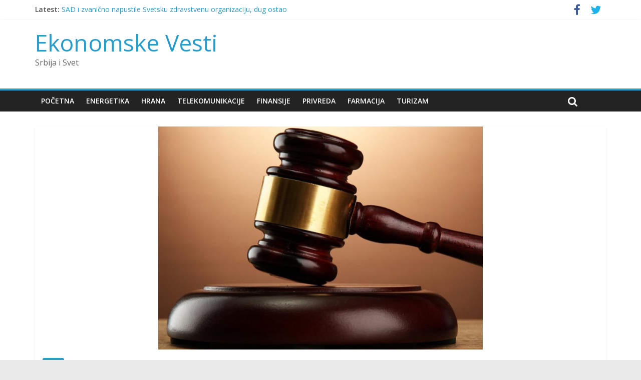

--- FILE ---
content_type: text/html; charset=UTF-8
request_url: http://ekonomskevesti.com/usa/sud-u-njujorku-podigao-optuznicu-protiv-trampa/
body_size: 9862
content:
<!DOCTYPE html>
<html lang="sr-RS">
<head>
<meta charset="UTF-8" />
<meta name="viewport" content="width=device-width, initial-scale=1">
<link rel="profile" href="http://gmpg.org/xfn/11" />
<link rel="pingback" href="http://ekonomskevesti.com/xmlrpc.php" />
<title>Sud u Njujorku podigao optužnicu protiv Trampa - Ekonomske Vesti</title>

<!-- This site is optimized with the Yoast SEO plugin v11.9 - https://yoast.com/wordpress/plugins/seo/ -->
<meta name="description" content="Ekonomske Vesti OnLine - Sud u Njujorku podigao optužnicu protiv Trampa u USA"/>
<link rel="canonical" href="http://ekonomskevesti.com/usa/sud-u-njujorku-podigao-optuznicu-protiv-trampa/" />
<meta property="og:locale" content="sr_RS" />
<meta property="og:type" content="article" />
<meta property="og:title" content="Sud u Njujorku podigao optužnicu protiv Trampa - Ekonomske Vesti" />
<meta property="og:description" content="Ekonomske Vesti OnLine - Sud u Njujorku podigao optužnicu protiv Trampa u USA" />
<meta property="og:url" content="http://ekonomskevesti.com/usa/sud-u-njujorku-podigao-optuznicu-protiv-trampa/" />
<meta property="og:site_name" content="Ekonomske Vesti" />
<meta property="article:publisher" content="https://www.facebook.com/EkonomskeVesti" />
<meta property="article:section" content="USA" />
<meta property="article:published_time" content="2023-03-31T01:00:37+00:00" />
<meta property="article:modified_time" content="2023-03-31T01:08:18+00:00" />
<meta property="og:updated_time" content="2023-03-31T01:08:18+00:00" />
<meta property="og:image" content="http://ekonomskevesti.com/wp-content/uploads/2016/07/sud.jpg" />
<meta property="og:image:width" content="1188" />
<meta property="og:image:height" content="816" />
<meta name="twitter:card" content="summary_large_image" />
<meta name="twitter:description" content="Ekonomske Vesti OnLine - Sud u Njujorku podigao optužnicu protiv Trampa u USA" />
<meta name="twitter:title" content="Sud u Njujorku podigao optužnicu protiv Trampa - Ekonomske Vesti" />
<meta name="twitter:site" content="@ekonomskevesti" />
<meta name="twitter:image" content="http://ekonomskevesti.com/wp-content/uploads/2016/07/sud.jpg" />
<meta name="twitter:creator" content="@ekonomskevesti" />
<script type='application/ld+json' class='yoast-schema-graph yoast-schema-graph--main'>{"@context":"https://schema.org","@graph":[{"@type":"Organization","@id":"http://ekonomskevesti.com/#organization","name":"Ekonomske Vesti","url":"http://ekonomskevesti.com/","sameAs":["https://www.facebook.com/EkonomskeVesti","https://twitter.com/ekonomskevesti"],"logo":{"@type":"ImageObject","@id":"http://ekonomskevesti.com/#logo","url":"http://ekonomskevesti.com/wp-content/uploads/2015/08/EN-new-logo.png","width":330,"height":67,"caption":"Ekonomske Vesti"},"image":{"@id":"http://ekonomskevesti.com/#logo"}},{"@type":"WebSite","@id":"http://ekonomskevesti.com/#website","url":"http://ekonomskevesti.com/","name":"Ekonomske Vesti","publisher":{"@id":"http://ekonomskevesti.com/#organization"},"potentialAction":{"@type":"SearchAction","target":"http://ekonomskevesti.com/?s={search_term_string}","query-input":"required name=search_term_string"}},{"@type":"ImageObject","@id":"http://ekonomskevesti.com/usa/sud-u-njujorku-podigao-optuznicu-protiv-trampa/#primaryimage","url":"http://ekonomskevesti.com/wp-content/uploads/2016/07/sud.jpg","width":1188,"height":816},{"@type":"WebPage","@id":"http://ekonomskevesti.com/usa/sud-u-njujorku-podigao-optuznicu-protiv-trampa/#webpage","url":"http://ekonomskevesti.com/usa/sud-u-njujorku-podigao-optuznicu-protiv-trampa/","inLanguage":"sr-RS","name":"Sud u Njujorku podigao optu\u017enicu protiv Trampa - Ekonomske Vesti","isPartOf":{"@id":"http://ekonomskevesti.com/#website"},"primaryImageOfPage":{"@id":"http://ekonomskevesti.com/usa/sud-u-njujorku-podigao-optuznicu-protiv-trampa/#primaryimage"},"datePublished":"2023-03-31T01:00:37+00:00","dateModified":"2023-03-31T01:08:18+00:00","description":"Ekonomske Vesti OnLine - Sud u Njujorku podigao optu\u017enicu protiv Trampa u USA","breadcrumb":{"@id":"http://ekonomskevesti.com/usa/sud-u-njujorku-podigao-optuznicu-protiv-trampa/#breadcrumb"}},{"@type":"BreadcrumbList","@id":"http://ekonomskevesti.com/usa/sud-u-njujorku-podigao-optuznicu-protiv-trampa/#breadcrumb","itemListElement":[{"@type":"ListItem","position":1,"item":{"@type":"WebPage","@id":"http://ekonomskevesti.com/","url":"http://ekonomskevesti.com/","name":"Home"}},{"@type":"ListItem","position":2,"item":{"@type":"WebPage","@id":"http://ekonomskevesti.com/category/usa/","url":"http://ekonomskevesti.com/category/usa/","name":"USA"}},{"@type":"ListItem","position":3,"item":{"@type":"WebPage","@id":"http://ekonomskevesti.com/usa/sud-u-njujorku-podigao-optuznicu-protiv-trampa/","url":"http://ekonomskevesti.com/usa/sud-u-njujorku-podigao-optuznicu-protiv-trampa/","name":"Sud u Njujorku podigao optu\u017enicu protiv Trampa"}}]},{"@type":"Article","@id":"http://ekonomskevesti.com/usa/sud-u-njujorku-podigao-optuznicu-protiv-trampa/#article","isPartOf":{"@id":"http://ekonomskevesti.com/usa/sud-u-njujorku-podigao-optuznicu-protiv-trampa/#webpage"},"author":{"@id":"http://ekonomskevesti.com/#/schema/person/672e660516d822041c38fc87b70d298f"},"headline":"Sud u Njujorku podigao optu\u017enicu protiv Trampa","datePublished":"2023-03-31T01:00:37+00:00","dateModified":"2023-03-31T01:08:18+00:00","commentCount":0,"mainEntityOfPage":{"@id":"http://ekonomskevesti.com/usa/sud-u-njujorku-podigao-optuznicu-protiv-trampa/#webpage"},"publisher":{"@id":"http://ekonomskevesti.com/#organization"},"image":{"@id":"http://ekonomskevesti.com/usa/sud-u-njujorku-podigao-optuznicu-protiv-trampa/#primaryimage"},"articleSection":"USA"},{"@type":["Person"],"@id":"http://ekonomskevesti.com/#/schema/person/672e660516d822041c38fc87b70d298f","name":"Andrija Mati\u0107","image":{"@type":"ImageObject","@id":"http://ekonomskevesti.com/#authorlogo","url":"http://0.gravatar.com/avatar/974c0645ed0ee51f61294d010e337547?s=96&d=mm&r=g","caption":"Andrija Mati\u0107"},"sameAs":[]}]}</script>
<!-- / Yoast SEO plugin. -->

<link rel='dns-prefetch' href='//s0.wp.com' />
<link rel='dns-prefetch' href='//fonts.googleapis.com' />
<link rel='dns-prefetch' href='//s.w.org' />
<link rel="alternate" type="application/rss+xml" title="Ekonomske Vesti &raquo; dovod" href="http://ekonomskevesti.com/feed/" />
<link rel="alternate" type="application/rss+xml" title="Ekonomske Vesti &raquo; dovod komentara" href="http://ekonomskevesti.com/comments/feed/" />
<link rel="alternate" type="application/rss+xml" title="Ekonomske Vesti &raquo; dovod komentara na Sud u Njujorku podigao optužnicu protiv Trampa" href="http://ekonomskevesti.com/usa/sud-u-njujorku-podigao-optuznicu-protiv-trampa/feed/" />
		<script type="text/javascript">
			window._wpemojiSettings = {"baseUrl":"https:\/\/s.w.org\/images\/core\/emoji\/11\/72x72\/","ext":".png","svgUrl":"https:\/\/s.w.org\/images\/core\/emoji\/11\/svg\/","svgExt":".svg","source":{"concatemoji":"http:\/\/ekonomskevesti.com\/wp-includes\/js\/wp-emoji-release.min.js?ver=4.9.26"}};
			!function(e,a,t){var n,r,o,i=a.createElement("canvas"),p=i.getContext&&i.getContext("2d");function s(e,t){var a=String.fromCharCode;p.clearRect(0,0,i.width,i.height),p.fillText(a.apply(this,e),0,0);e=i.toDataURL();return p.clearRect(0,0,i.width,i.height),p.fillText(a.apply(this,t),0,0),e===i.toDataURL()}function c(e){var t=a.createElement("script");t.src=e,t.defer=t.type="text/javascript",a.getElementsByTagName("head")[0].appendChild(t)}for(o=Array("flag","emoji"),t.supports={everything:!0,everythingExceptFlag:!0},r=0;r<o.length;r++)t.supports[o[r]]=function(e){if(!p||!p.fillText)return!1;switch(p.textBaseline="top",p.font="600 32px Arial",e){case"flag":return s([55356,56826,55356,56819],[55356,56826,8203,55356,56819])?!1:!s([55356,57332,56128,56423,56128,56418,56128,56421,56128,56430,56128,56423,56128,56447],[55356,57332,8203,56128,56423,8203,56128,56418,8203,56128,56421,8203,56128,56430,8203,56128,56423,8203,56128,56447]);case"emoji":return!s([55358,56760,9792,65039],[55358,56760,8203,9792,65039])}return!1}(o[r]),t.supports.everything=t.supports.everything&&t.supports[o[r]],"flag"!==o[r]&&(t.supports.everythingExceptFlag=t.supports.everythingExceptFlag&&t.supports[o[r]]);t.supports.everythingExceptFlag=t.supports.everythingExceptFlag&&!t.supports.flag,t.DOMReady=!1,t.readyCallback=function(){t.DOMReady=!0},t.supports.everything||(n=function(){t.readyCallback()},a.addEventListener?(a.addEventListener("DOMContentLoaded",n,!1),e.addEventListener("load",n,!1)):(e.attachEvent("onload",n),a.attachEvent("onreadystatechange",function(){"complete"===a.readyState&&t.readyCallback()})),(n=t.source||{}).concatemoji?c(n.concatemoji):n.wpemoji&&n.twemoji&&(c(n.twemoji),c(n.wpemoji)))}(window,document,window._wpemojiSettings);
		</script>
		<style type="text/css">
img.wp-smiley,
img.emoji {
	display: inline !important;
	border: none !important;
	box-shadow: none !important;
	height: 1em !important;
	width: 1em !important;
	margin: 0 .07em !important;
	vertical-align: -0.1em !important;
	background: none !important;
	padding: 0 !important;
}
</style>
<link rel='stylesheet' id='bunyad-shortcodes-css'  href='http://ekonomskevesti.com/wp-content/plugins/bunyad-shortcodes/css/shortcodes.css?ver=4.9.26' type='text/css' media='all' />
<link rel='stylesheet' id='layerslider-css'  href='http://ekonomskevesti.com/wp-content/plugins/LayerSlider/static/css/layerslider.css?ver=5.1.1' type='text/css' media='all' />
<link rel='stylesheet' id='ls-google-fonts-css'  href='http://fonts.googleapis.com/css?family=Lato:100,300,regular,700,900|Open+Sans:300|Indie+Flower:regular|Oswald:300,regular,700&#038;subset=latin,latin-ext' type='text/css' media='all' />
<link rel='stylesheet' id='contact-form-7-css'  href='http://ekonomskevesti.com/wp-content/plugins/contact-form-7/includes/css/styles.css?ver=5.1.7' type='text/css' media='all' />
<link rel='stylesheet' id='rs-plugin-settings-css'  href='http://ekonomskevesti.com/wp-content/plugins/revslider/rs-plugin/css/settings.css?rev=4.5.0&#038;ver=4.9.26' type='text/css' media='all' />
<style id='rs-plugin-settings-inline-css' type='text/css'>
.tp-caption.medium_grey {
position:absolute;
color:#fff;
text-shadow:0px 2px 5px rgba(0, 0, 0, 0.5);
font-weight:700;
font-size:20px;
line-height:20px;
font-family:Arial;
padding:2px 4px;
margin:0px;
border-width:0px;
border-style:none;
background-color:#888;
white-space:nowrap;
}

.tp-caption.small_text {
position:absolute;
color:#fff;
text-shadow:0px 2px 5px rgba(0, 0, 0, 0.5);
font-weight:700;
font-size:14px;
line-height:20px;
font-family:Arial;
margin:0px;
border-width:0px;
border-style:none;
white-space:nowrap;
}

.tp-caption.medium_text {
position:absolute;
color:#fff;
text-shadow:0px 2px 5px rgba(0, 0, 0, 0.5);
font-weight:700;
font-size:20px;
line-height:20px;
font-family:Arial;
margin:0px;
border-width:0px;
border-style:none;
white-space:nowrap;
}

.tp-caption.large_text {
position:absolute;
color:#fff;
text-shadow:0px 2px 5px rgba(0, 0, 0, 0.5);
font-weight:700;
font-size:40px;
line-height:40px;
font-family:Arial;
margin:0px;
border-width:0px;
border-style:none;
white-space:nowrap;
}

.tp-caption.very_large_text {
position:absolute;
color:#fff;
text-shadow:0px 2px 5px rgba(0, 0, 0, 0.5);
font-weight:700;
font-size:60px;
line-height:60px;
font-family:Arial;
margin:0px;
border-width:0px;
border-style:none;
white-space:nowrap;
letter-spacing:-2px;
}

.tp-caption.very_big_white {
position:absolute;
color:#fff;
text-shadow:none;
font-weight:800;
font-size:60px;
line-height:60px;
font-family:Arial;
margin:0px;
border-width:0px;
border-style:none;
white-space:nowrap;
padding:0px 4px;
padding-top:1px;
background-color:#000;
}

.tp-caption.very_big_black {
position:absolute;
color:#000;
text-shadow:none;
font-weight:700;
font-size:60px;
line-height:60px;
font-family:Arial;
margin:0px;
border-width:0px;
border-style:none;
white-space:nowrap;
padding:0px 4px;
padding-top:1px;
background-color:#fff;
}

.tp-caption.modern_medium_fat {
position:absolute;
color:#000;
text-shadow:none;
font-weight:800;
font-size:24px;
line-height:20px;
font-family:"Open Sans", sans-serif;
margin:0px;
border-width:0px;
border-style:none;
white-space:nowrap;
}

.tp-caption.modern_medium_fat_white {
position:absolute;
color:#fff;
text-shadow:none;
font-weight:800;
font-size:24px;
line-height:20px;
font-family:"Open Sans", sans-serif;
margin:0px;
border-width:0px;
border-style:none;
white-space:nowrap;
}

.tp-caption.modern_medium_light {
position:absolute;
color:#000;
text-shadow:none;
font-weight:300;
font-size:24px;
line-height:20px;
font-family:"Open Sans", sans-serif;
margin:0px;
border-width:0px;
border-style:none;
white-space:nowrap;
}

.tp-caption.modern_big_bluebg {
position:absolute;
color:#fff;
text-shadow:none;
font-weight:800;
font-size:30px;
line-height:36px;
font-family:"Open Sans", sans-serif;
padding:3px 10px;
margin:0px;
border-width:0px;
border-style:none;
background-color:#4e5b6c;
letter-spacing:0;
}

.tp-caption.modern_big_redbg {
position:absolute;
color:#fff;
text-shadow:none;
font-weight:300;
font-size:30px;
line-height:36px;
font-family:"Open Sans", sans-serif;
padding:3px 10px;
padding-top:1px;
margin:0px;
border-width:0px;
border-style:none;
background-color:#de543e;
letter-spacing:0;
}

.tp-caption.modern_small_text_dark {
position:absolute;
color:#555;
text-shadow:none;
font-size:14px;
line-height:22px;
font-family:Arial;
margin:0px;
border-width:0px;
border-style:none;
white-space:nowrap;
}

.tp-caption.boxshadow {
-moz-box-shadow:0px 0px 20px rgba(0, 0, 0, 0.5);
-webkit-box-shadow:0px 0px 20px rgba(0, 0, 0, 0.5);
box-shadow:0px 0px 20px rgba(0, 0, 0, 0.5);
}

.tp-caption.black {
color:#000;
text-shadow:none;
}

.tp-caption.noshadow {
text-shadow:none;
}

.tp-caption.thinheadline_dark {
position:absolute;
color:rgba(0,0,0,0.85);
text-shadow:none;
font-weight:300;
font-size:30px;
line-height:30px;
font-family:"Open Sans";
background-color:transparent;
}

.tp-caption.thintext_dark {
position:absolute;
color:rgba(0,0,0,0.85);
text-shadow:none;
font-weight:300;
font-size:16px;
line-height:26px;
font-family:"Open Sans";
background-color:transparent;
}

.tp-caption.largeblackbg {
position:absolute;
color:#fff;
text-shadow:none;
font-weight:300;
font-size:50px;
line-height:70px;
font-family:"Open Sans";
background-color:#000;
padding:0px 20px;
-webkit-border-radius:0px;
-moz-border-radius:0px;
border-radius:0px;
}

.tp-caption.largepinkbg {
position:absolute;
color:#fff;
text-shadow:none;
font-weight:300;
font-size:50px;
line-height:70px;
font-family:"Open Sans";
background-color:#db4360;
padding:0px 20px;
-webkit-border-radius:0px;
-moz-border-radius:0px;
border-radius:0px;
}

.tp-caption.largewhitebg {
position:absolute;
color:#000;
text-shadow:none;
font-weight:300;
font-size:50px;
line-height:70px;
font-family:"Open Sans";
background-color:#fff;
padding:0px 20px;
-webkit-border-radius:0px;
-moz-border-radius:0px;
border-radius:0px;
}

.tp-caption.largegreenbg {
position:absolute;
color:#fff;
text-shadow:none;
font-weight:300;
font-size:50px;
line-height:70px;
font-family:"Open Sans";
background-color:#67ae73;
padding:0px 20px;
-webkit-border-radius:0px;
-moz-border-radius:0px;
border-radius:0px;
}

.tp-caption.excerpt {
font-size:36px;
line-height:36px;
font-weight:700;
font-family:Arial;
color:#ffffff;
text-decoration:none;
background-color:rgba(0, 0, 0, 1);
text-shadow:none;
margin:0px;
letter-spacing:-1.5px;
padding:1px 4px 0px 4px;
width:150px;
white-space:normal !important;
height:auto;
border-width:0px;
border-color:rgb(255, 255, 255);
border-style:none;
}

.tp-caption.large_bold_grey {
font-size:60px;
line-height:60px;
font-weight:800;
font-family:"Open Sans";
color:rgb(102, 102, 102);
text-decoration:none;
background-color:transparent;
text-shadow:none;
margin:0px;
padding:1px 4px 0px;
border-width:0px;
border-color:rgb(255, 214, 88);
border-style:none;
}

.tp-caption.medium_thin_grey {
font-size:34px;
line-height:30px;
font-weight:300;
font-family:"Open Sans";
color:rgb(102, 102, 102);
text-decoration:none;
background-color:transparent;
padding:1px 4px 0px;
text-shadow:none;
margin:0px;
border-width:0px;
border-color:rgb(255, 214, 88);
border-style:none;
}

.tp-caption.small_thin_grey {
font-size:18px;
line-height:26px;
font-weight:300;
font-family:"Open Sans";
color:rgb(117, 117, 117);
text-decoration:none;
background-color:transparent;
padding:1px 4px 0px;
text-shadow:none;
margin:0px;
border-width:0px;
border-color:rgb(255, 214, 88);
border-style:none;
}

.tp-caption.lightgrey_divider {
text-decoration:none;
background-color:rgba(235, 235, 235, 1);
width:370px;
height:3px;
background-position:initial initial;
background-repeat:initial initial;
border-width:0px;
border-color:rgb(34, 34, 34);
border-style:none;
}

.tp-caption.large_bold_darkblue {
font-size:58px;
line-height:60px;
font-weight:800;
font-family:"Open Sans";
color:rgb(52, 73, 94);
text-decoration:none;
background-color:transparent;
border-width:0px;
border-color:rgb(255, 214, 88);
border-style:none;
}

.tp-caption.medium_bg_darkblue {
font-size:20px;
line-height:20px;
font-weight:800;
font-family:"Open Sans";
color:rgb(255, 255, 255);
text-decoration:none;
background-color:rgb(52, 73, 94);
padding:10px;
border-width:0px;
border-color:rgb(255, 214, 88);
border-style:none;
}

.tp-caption.medium_bold_red {
font-size:24px;
line-height:30px;
font-weight:800;
font-family:"Open Sans";
color:rgb(227, 58, 12);
text-decoration:none;
background-color:transparent;
padding:0px;
border-width:0px;
border-color:rgb(255, 214, 88);
border-style:none;
}

.tp-caption.medium_light_red {
font-size:21px;
line-height:26px;
font-weight:300;
font-family:"Open Sans";
color:rgb(227, 58, 12);
text-decoration:none;
background-color:transparent;
padding:0px;
border-width:0px;
border-color:rgb(255, 214, 88);
border-style:none;
}

.tp-caption.medium_bg_red {
font-size:20px;
line-height:20px;
font-weight:800;
font-family:"Open Sans";
color:rgb(255, 255, 255);
text-decoration:none;
background-color:rgb(227, 58, 12);
padding:10px;
border-width:0px;
border-color:rgb(255, 214, 88);
border-style:none;
}

.tp-caption.medium_bold_orange {
font-size:24px;
line-height:30px;
font-weight:800;
font-family:"Open Sans";
color:rgb(243, 156, 18);
text-decoration:none;
background-color:transparent;
border-width:0px;
border-color:rgb(255, 214, 88);
border-style:none;
}

.tp-caption.medium_bg_orange {
font-size:20px;
line-height:20px;
font-weight:800;
font-family:"Open Sans";
color:rgb(255, 255, 255);
text-decoration:none;
background-color:rgb(243, 156, 18);
padding:10px;
border-width:0px;
border-color:rgb(255, 214, 88);
border-style:none;
}

.tp-caption.grassfloor {
text-decoration:none;
background-color:rgba(160, 179, 151, 1);
width:4000px;
height:150px;
border-width:0px;
border-color:rgb(34, 34, 34);
border-style:none;
}

.tp-caption.large_bold_white {
font-size:58px;
line-height:60px;
font-weight:800;
font-family:"Open Sans";
color:rgb(255, 255, 255);
text-decoration:none;
background-color:transparent;
border-width:0px;
border-color:rgb(255, 214, 88);
border-style:none;
}

.tp-caption.medium_light_white {
font-size:30px;
line-height:36px;
font-weight:300;
font-family:"Open Sans";
color:rgb(255, 255, 255);
text-decoration:none;
background-color:transparent;
padding:0px;
border-width:0px;
border-color:rgb(255, 214, 88);
border-style:none;
}

.tp-caption.mediumlarge_light_white {
font-size:34px;
line-height:40px;
font-weight:300;
font-family:"Open Sans";
color:rgb(255, 255, 255);
text-decoration:none;
background-color:transparent;
padding:0px;
border-width:0px;
border-color:rgb(255, 214, 88);
border-style:none;
}

.tp-caption.mediumlarge_light_white_center {
font-size:34px;
line-height:40px;
font-weight:300;
font-family:"Open Sans";
color:#ffffff;
text-decoration:none;
background-color:transparent;
padding:0px 0px 0px 0px;
text-align:center;
border-width:0px;
border-color:rgb(255, 214, 88);
border-style:none;
}

.tp-caption.medium_bg_asbestos {
font-size:20px;
line-height:20px;
font-weight:800;
font-family:"Open Sans";
color:rgb(255, 255, 255);
text-decoration:none;
background-color:rgb(127, 140, 141);
padding:10px;
border-width:0px;
border-color:rgb(255, 214, 88);
border-style:none;
}

.tp-caption.medium_light_black {
font-size:30px;
line-height:36px;
font-weight:300;
font-family:"Open Sans";
color:rgb(0, 0, 0);
text-decoration:none;
background-color:transparent;
padding:0px;
border-width:0px;
border-color:rgb(255, 214, 88);
border-style:none;
}

.tp-caption.large_bold_black {
font-size:58px;
line-height:60px;
font-weight:800;
font-family:"Open Sans";
color:rgb(0, 0, 0);
text-decoration:none;
background-color:transparent;
border-width:0px;
border-color:rgb(255, 214, 88);
border-style:none;
}

.tp-caption.mediumlarge_light_darkblue {
font-size:34px;
line-height:40px;
font-weight:300;
font-family:"Open Sans";
color:rgb(52, 73, 94);
text-decoration:none;
background-color:transparent;
padding:0px;
border-width:0px;
border-color:rgb(255, 214, 88);
border-style:none;
}

.tp-caption.small_light_white {
font-size:17px;
line-height:28px;
font-weight:300;
font-family:"Open Sans";
color:rgb(255, 255, 255);
text-decoration:none;
background-color:transparent;
padding:0px;
border-width:0px;
border-color:rgb(255, 214, 88);
border-style:none;
}

.tp-caption.roundedimage {
border-width:0px;
border-color:rgb(34, 34, 34);
border-style:none;
}

.tp-caption.large_bg_black {
font-size:40px;
line-height:40px;
font-weight:800;
font-family:"Open Sans";
color:rgb(255, 255, 255);
text-decoration:none;
background-color:rgb(0, 0, 0);
padding:10px 20px 15px;
border-width:0px;
border-color:rgb(255, 214, 88);
border-style:none;
}

.tp-caption.mediumwhitebg {
font-size:30px;
line-height:30px;
font-weight:300;
font-family:"Open Sans";
color:rgb(0, 0, 0);
text-decoration:none;
background-color:rgb(255, 255, 255);
padding:5px 15px 10px;
text-shadow:none;
border-width:0px;
border-color:rgb(0, 0, 0);
border-style:none;
}


.tp-caption a {
color:#ff7302;
text-shadow:none;
-webkit-transition:all 0.2s ease-out;
-moz-transition:all 0.2s ease-out;
-o-transition:all 0.2s ease-out;
-ms-transition:all 0.2s ease-out;
}

.tp-caption a:hover {
color:#ffa902;
}
.tp-caption a {
color:#ff7302;
text-shadow:none;
-webkit-transition:all 0.2s ease-out;
-moz-transition:all 0.2s ease-out;
-o-transition:all 0.2s ease-out;
-ms-transition:all 0.2s ease-out;
}

.tp-caption a:hover {
color:#ffa902;
}
</style>
<link rel='stylesheet' id='colormag_google_fonts-css'  href='//fonts.googleapis.com/css?family=Open+Sans%3A400%2C600&#038;ver=4.9.26' type='text/css' media='all' />
<link rel='stylesheet' id='colormag_style-css'  href='http://ekonomskevesti.com/wp-content/themes/colormag/style.css?ver=4.9.26' type='text/css' media='all' />
<link rel='stylesheet' id='colormag-fontawesome-css'  href='http://ekonomskevesti.com/wp-content/themes/colormag/fontawesome/css/font-awesome.css?ver=4.2.1' type='text/css' media='all' />
<link rel='stylesheet' id='social-logos-css'  href='http://ekonomskevesti.com/wp-content/plugins/jetpack/_inc/social-logos/social-logos.min.css?ver=1' type='text/css' media='all' />
<link rel='stylesheet' id='jetpack_css-css'  href='http://ekonomskevesti.com/wp-content/plugins/jetpack/css/jetpack.css?ver=6.8.5' type='text/css' media='all' />
<script type='text/javascript' src='http://ekonomskevesti.com/wp-includes/js/jquery/jquery.js?ver=1.12.4'></script>
<script type='text/javascript' src='http://ekonomskevesti.com/wp-includes/js/jquery/jquery-migrate.min.js?ver=1.4.1'></script>
<script type='text/javascript' src='http://ekonomskevesti.com/wp-content/plugins/LayerSlider/static/js/layerslider.kreaturamedia.jquery.js?ver=5.1.1'></script>
<script type='text/javascript' src='http://ekonomskevesti.com/wp-content/plugins/LayerSlider/static/js/greensock.js?ver=1.11.2'></script>
<script type='text/javascript' src='http://ekonomskevesti.com/wp-content/plugins/LayerSlider/static/js/layerslider.transitions.js?ver=5.1.1'></script>
<script type='text/javascript' src='http://ekonomskevesti.com/wp-content/uploads/layerslider.custom.transitions.js?ver=5.1.1'></script>
<script type='text/javascript' src='http://ekonomskevesti.com/wp-content/plugins/revslider/rs-plugin/js/jquery.themepunch.plugins.min.js?rev=4.5.0&#038;ver=4.9.26'></script>
<script type='text/javascript' src='http://ekonomskevesti.com/wp-content/plugins/revslider/rs-plugin/js/jquery.themepunch.revolution.min.js?rev=4.5.0&#038;ver=4.9.26'></script>
<script type='text/javascript' src='http://ekonomskevesti.com/wp-content/themes/colormag/js/colormag-custom.js?ver=4.9.26'></script>
<!--[if lte IE 8]>
<script type='text/javascript' src='http://ekonomskevesti.com/wp-content/themes/colormag/js/html5shiv.min.js?ver=4.9.26'></script>
<![endif]-->
<link rel='https://api.w.org/' href='http://ekonomskevesti.com/wp-json/' />
<link rel="EditURI" type="application/rsd+xml" title="RSD" href="http://ekonomskevesti.com/xmlrpc.php?rsd" />
<link rel="wlwmanifest" type="application/wlwmanifest+xml" href="http://ekonomskevesti.com/wp-includes/wlwmanifest.xml" /> 
<meta name="generator" content="WordPress 4.9.26" />
<link rel='shortlink' href='https://wp.me/p4WjTw-tVc' />
<link rel="alternate" type="application/json+oembed" href="http://ekonomskevesti.com/wp-json/oembed/1.0/embed?url=http%3A%2F%2Fekonomskevesti.com%2Fusa%2Fsud-u-njujorku-podigao-optuznicu-protiv-trampa%2F" />
<link rel="alternate" type="text/xml+oembed" href="http://ekonomskevesti.com/wp-json/oembed/1.0/embed?url=http%3A%2F%2Fekonomskevesti.com%2Fusa%2Fsud-u-njujorku-podigao-optuznicu-protiv-trampa%2F&#038;format=xml" />

<link rel='dns-prefetch' href='//v0.wordpress.com'/>
<style type='text/css'>img#wpstats{display:none}</style></head>

<body class="post-template-default single single-post postid-115022 single-format-standard page-builder no-sidebar-full-width wide better-responsive-menu">
<div id="page" class="hfeed site">
		<header id="masthead" class="site-header clearfix">
		<div id="header-text-nav-container" class="clearfix">
                     <div class="news-bar">
               <div class="inner-wrap clearfix">
                  
                     <div class="breaking-news">
      <strong class="breaking-news-latest">Latest:</strong>
      <ul class="newsticker">
               <li>
            <a href="http://ekonomskevesti.com/farmacija/sad-i-zvanicno-napustile-svetsku-zdravstvenu-organizaciju-dug-ostao/" title="SAD i zvanično napustile Svetsku zdravstvenu organizaciju, dug ostao">SAD i zvanično napustile Svetsku zdravstvenu organizaciju, dug ostao</a>
         </li>
               <li>
            <a href="http://ekonomskevesti.com/privreda/mmf-pojasnio-za-srbiju-se-zasad-prognozira-rast-od-3-u-2026/" title="MMF pojasnio : Za Srbiju se zasad prognozira rast od 3% u 2026.godini">MMF pojasnio : Za Srbiju se zasad prognozira rast od 3% u 2026.godini</a>
         </li>
               <li>
            <a href="http://ekonomskevesti.com/rusija/putin-daje-milijardu-za-mesto-u-trampovom-savetu-mira/" title="Putin spreman da da  milijardu $ za mesto u Trampovom Savetu mira?">Putin spreman da da  milijardu $ za mesto u Trampovom Savetu mira?</a>
         </li>
               <li>
            <a href="http://ekonomskevesti.com/srbija/za-zemunce-jubilarni-koncert-zemunskog-kamernog-orkestra/" title="Za Zemunce : Jubilarni koncert Zemunskog kamernog orkestra">Za Zemunce : Jubilarni koncert Zemunskog kamernog orkestra</a>
         </li>
               <li>
            <a href="http://ekonomskevesti.com/srbija/za-zemunce-danas-omaz-saci/" title="Za Zemunce : Danas Omaž Šaci">Za Zemunce : Danas Omaž Šaci</a>
         </li>
            </ul>
   </div>
   
                  	<div class="social-links clearfix">
		<ul>
		<li><a href="https://m.facebook.com/Ekonomske/" target="_blank"><i class="fa fa-facebook"></i></a></li><li><a href="https://mobile.twitter.com/ekonomskevesti" target="_blank"><i class="fa fa-twitter"></i></a></li>		</ul>
	</div><!-- .social-links -->
	               </div>
            </div>
         
			
			<div class="inner-wrap">

				<div id="header-text-nav-wrap" class="clearfix">
					<div id="header-left-section">
												<div id="header-text" class="">
                                             <h3 id="site-title">
                           <a href="http://ekonomskevesti.com/" title="Ekonomske Vesti" rel="home">Ekonomske Vesti</a>
                        </h3>
                     							                        <p id="site-description">Srbija i Svet</p>
                     <!-- #site-description -->
						</div><!-- #header-text -->
					</div><!-- #header-left-section -->
					<div id="header-right-section">
												<div id="header-right-sidebar" class="clearfix">
												</div>
									    	</div><!-- #header-right-section -->

			   </div><!-- #header-text-nav-wrap -->

			</div><!-- .inner-wrap -->

			
			<nav id="site-navigation" class="main-navigation clearfix" role="navigation">
				<div class="inner-wrap clearfix">
					               <h4 class="menu-toggle"></h4>
               <div class="menu-primary-container"><ul id="menu-meni-2" class="menu"><li id="menu-item-219" class="menu-item menu-item-type-custom menu-item-object-custom menu-item-home menu-item-219"><a href="http://ekonomskevesti.com/">Početna</a></li>
<li id="menu-item-70" class="menu-item menu-item-type-taxonomy menu-item-object-category menu-item-70"><a href="http://ekonomskevesti.com/category/energetika/">Energetika</a></li>
<li id="menu-item-71" class="menu-item menu-item-type-taxonomy menu-item-object-category menu-item-71"><a href="http://ekonomskevesti.com/category/hrana/">Hrana</a></li>
<li id="menu-item-73" class="menu-item menu-item-type-taxonomy menu-item-object-category menu-item-73"><a href="http://ekonomskevesti.com/category/telekomunikacije/">Telekomunikacije</a></li>
<li id="menu-item-72" class="menu-item menu-item-type-taxonomy menu-item-object-category menu-item-72"><a href="http://ekonomskevesti.com/category/finansije/">Finansije</a></li>
<li id="menu-item-437" class="menu-item menu-item-type-taxonomy menu-item-object-category menu-item-437"><a href="http://ekonomskevesti.com/category/privreda/">Privreda</a></li>
<li id="menu-item-156" class="menu-item menu-item-type-taxonomy menu-item-object-category menu-item-156"><a href="http://ekonomskevesti.com/category/farmacija/">Farmacija</a></li>
<li id="menu-item-158" class="menu-item menu-item-type-taxonomy menu-item-object-category menu-item-158"><a href="http://ekonomskevesti.com/category/turizam/">Turizam</a></li>
</ul></div>                                                <i class="fa fa-search search-top"></i>
                  <div class="search-form-top">
                     <form action="http://ekonomskevesti.com/" class="search-form searchform clearfix" method="get">
   <div class="search-wrap">
      <input type="text" placeholder="Search" class="s field" name="s">
      <button class="search-icon" type="submit"></button>
   </div>
</form><!-- .searchform -->                  </div>
               				</div>
			</nav>

		</div><!-- #header-text-nav-container -->

		
	</header>
			<div id="main" class="clearfix">
		<div class="inner-wrap clearfix">
	
	<div id="primary">
		<div id="content" class="clearfix">

			
				
<article id="post-115022" class="post-115022 post type-post status-publish format-standard has-post-thumbnail hentry category-usa">
	
   
         <div class="featured-image">
               <img width="648" height="445" src="http://ekonomskevesti.com/wp-content/uploads/2016/07/sud.jpg" class="attachment-colormag-featured-image size-colormag-featured-image wp-post-image" alt="" srcset="http://ekonomskevesti.com/wp-content/uploads/2016/07/sud.jpg 1188w, http://ekonomskevesti.com/wp-content/uploads/2016/07/sud-300x206.jpg 300w, http://ekonomskevesti.com/wp-content/uploads/2016/07/sud-768x528.jpg 768w, http://ekonomskevesti.com/wp-content/uploads/2016/07/sud-600x412.jpg 600w" sizes="(max-width: 648px) 100vw, 648px" data-attachment-id="28990" data-permalink="http://ekonomskevesti.com/privreda/erdogan-krece-sa-cistkama-smenjeno-2-745-sudija/attachment/sud-2/" data-orig-file="http://ekonomskevesti.com/wp-content/uploads/2016/07/sud.jpg" data-orig-size="1188,816" data-comments-opened="1" data-image-meta="{&quot;aperture&quot;:&quot;0&quot;,&quot;credit&quot;:&quot;&quot;,&quot;camera&quot;:&quot;&quot;,&quot;caption&quot;:&quot;&quot;,&quot;created_timestamp&quot;:&quot;0&quot;,&quot;copyright&quot;:&quot;&quot;,&quot;focal_length&quot;:&quot;0&quot;,&quot;iso&quot;:&quot;0&quot;,&quot;shutter_speed&quot;:&quot;0&quot;,&quot;title&quot;:&quot;&quot;,&quot;orientation&quot;:&quot;0&quot;}" data-image-title="sud" data-image-description="" data-medium-file="http://ekonomskevesti.com/wp-content/uploads/2016/07/sud-300x206.jpg" data-large-file="http://ekonomskevesti.com/wp-content/uploads/2016/07/sud-600x412.jpg" />            </div>
   
   <div class="article-content clearfix">

   
   <div class="above-entry-meta"><span class="cat-links"><a href="http://ekonomskevesti.com/category/usa/"  rel="category tag">USA</a>&nbsp;</span></div>
      <header class="entry-header">
   		<h1 class="entry-title">
   			Sud u Njujorku podigao optužnicu protiv Trampa   		</h1>
   	</header>

   	<div class="below-entry-meta">
      <span class="posted-on"><a href="http://ekonomskevesti.com/usa/sud-u-njujorku-podigao-optuznicu-protiv-trampa/" title="02:00" rel="bookmark"><i class="fa fa-calendar-o"></i> <time class="entry-date published" datetime="2023-03-31T02:00:37+00:00">31. mar. 2023</time><time class="updated" datetime="2023-03-31T02:08:18+00:00">31. mar. 2023</time></a></span>
      <span class="byline"><span class="author vcard"><i class="fa fa-user"></i><a class="url fn n" href="http://ekonomskevesti.com/author/andrijamatic/" title="Andrija Matić">Andrija Matić</a></span></span>

               <span class="comments"><a href="http://ekonomskevesti.com/usa/sud-u-njujorku-podigao-optuznicu-protiv-trampa/#respond"><i class="fa fa-comment"></i> 0 Comments</a></span>
      </div>
   	<div class="entry-content clearfix">
   		<p>Velika porota u Njujorku odlučila je da podigne optužnicu protiv bivšeg američkog predsednika Donalda Trampa zbog njegove uloge u  davanju 130 000 dolara mita porno zvezdi Stormi Danujels, potvrdio je tužilac distrikta Menhetn Alvin Breg, a prenose američki mediji.</p>
<p>Zašta se tačno Tramp optužuje još nije poznato. </p>
<p>Donald Tramp će biti prvi predsednik u istoriji SAD, koji je krivično gonjen.</p>
<p>Kako su objavili američki mediji, očekuje se da se Tramp pred sudom pojavi sledeće nedelje. </p>
<p>Tramp je već izdao saopštenje u kome je odluku suda ocenio kao &#8222;politički progon i mešanje u izbore na najvišem nivou u istoriji&#8220;. </p>
<p>Donald Tramp je predsednik SAD bio od 2017.do 2021.godine.</p>
<div class="sharedaddy sd-sharing-enabled"><div class="robots-nocontent sd-block sd-social sd-social-icon-text sd-sharing"><h3 class="sd-title">Podeli:</h3><div class="sd-content"><ul><li class="share-facebook"><a rel="nofollow noopener noreferrer" data-shared="sharing-facebook-115022" class="share-facebook sd-button share-icon" href="http://ekonomskevesti.com/usa/sud-u-njujorku-podigao-optuznicu-protiv-trampa/?share=facebook" target="_blank" title="Click to share on Facebook"><span>Fejsbuk</span></a></li><li class="share-twitter"><a rel="nofollow noopener noreferrer" data-shared="sharing-twitter-115022" class="share-twitter sd-button share-icon" href="http://ekonomskevesti.com/usa/sud-u-njujorku-podigao-optuznicu-protiv-trampa/?share=twitter" target="_blank" title="Pritisnite da biste podelili na Tviteru"><span>Tviter</span></a></li><li class="share-linkedin"><a rel="nofollow noopener noreferrer" data-shared="sharing-linkedin-115022" class="share-linkedin sd-button share-icon" href="http://ekonomskevesti.com/usa/sud-u-njujorku-podigao-optuznicu-protiv-trampa/?share=linkedin" target="_blank" title="Pritisnite da biste podelili na Linkedinu"><span>Linkedin</span></a></li><li class="share-jetpack-whatsapp"><a rel="nofollow noopener noreferrer" data-shared="" class="share-jetpack-whatsapp sd-button share-icon" href="https://api.whatsapp.com/send?text=Sud%20u%20Njujorku%20podigao%20optu%C5%BEnicu%20protiv%20Trampa%20http%3A%2F%2Fekonomskevesti.com%2Fusa%2Fsud-u-njujorku-podigao-optuznicu-protiv-trampa%2F" target="_blank" title="Click to share on WhatsApp"><span>WhatsApp</span></a></li><li class="share-telegram"><a rel="nofollow noopener noreferrer" data-shared="" class="share-telegram sd-button share-icon" href="http://ekonomskevesti.com/usa/sud-u-njujorku-podigao-optuznicu-protiv-trampa/?share=telegram" target="_blank" title="Click to share on Telegram"><span>Telegram</span></a></li><li class="share-print"><a rel="nofollow noopener noreferrer" data-shared="" class="share-print sd-button share-icon" href="http://ekonomskevesti.com/usa/sud-u-njujorku-podigao-optuznicu-protiv-trampa/#print" target="_blank" title="Pritisnite za štampanje"><span>Štampanje</span></a></li><li class="share-end"></li></ul></div></div></div>   	</div>

   </div>

	</article>
			
		</div><!-- #content -->

      
		<ul class="default-wp-page clearfix">
			<li class="previous"><a href="http://ekonomskevesti.com/srbija/astronom-zoran-knezevic-novi-predsednik-srpske-akademije-nauka-i-umetnosti/" rel="prev"><span class="meta-nav">&larr;</span> Astronom Zoran Knežević novi predsednik Srpske akademije nauka i umetnosti</a></li>
			<li class="next"><a href="http://ekonomskevesti.com/evropska-unija/poljska-co-ukrajinsko-zito-onom-kome-treba/" rel="next">Poljska &#038; Co : Ukrajinsko žito onom kome treba! <span class="meta-nav">&rarr;</span></a></li>
		</ul>
	
      
      


      
<div id="comments" class="comments-area">

	
	
	
		<div id="respond" class="comment-respond">
		<h3 id="reply-title" class="comment-reply-title">Ostavite odgovor <small><a rel="nofollow" id="cancel-comment-reply-link" href="/usa/sud-u-njujorku-podigao-optuznicu-protiv-trampa/#respond" style="display:none;">Odustani od odgovora</a></small></h3>			<form action="http://ekonomskevesti.com/wp-comments-post.php" method="post" id="commentform" class="comment-form" novalidate>
				<p class="comment-notes"><span id="email-notes">Vaša adresa e-pošte neće biti objavljena.</span></p><p class="comment-form-comment"><label for="comment">Komentar</label> <textarea id="comment" name="comment" cols="45" rows="8" maxlength="65525" required="required"></textarea></p><p class="comment-form-author"><label for="author">Ime</label> <input id="author" name="author" type="text" value="" size="30" maxlength="245" /></p>
<p class="comment-form-email"><label for="email">E-pošta</label> <input id="email" name="email" type="email" value="" size="30" maxlength="100" aria-describedby="email-notes" /></p>
<p class="comment-form-url"><label for="url">Veb mesto</label> <input id="url" name="url" type="url" value="" size="30" maxlength="200" /></p>
<p class="comment-subscription-form"><input type="checkbox" name="subscribe_comments" id="subscribe_comments" value="subscribe" style="width: auto; -moz-appearance: checkbox; -webkit-appearance: checkbox;" /> <label class="subscribe-label" id="subscribe-label" for="subscribe_comments">Notify me of follow-up comments by email.</label></p><p class="comment-subscription-form"><input type="checkbox" name="subscribe_blog" id="subscribe_blog" value="subscribe" style="width: auto; -moz-appearance: checkbox; -webkit-appearance: checkbox;" /> <label class="subscribe-label" id="subscribe-blog-label" for="subscribe_blog">Notify me of new posts by email.</label></p><p class="form-submit"><input name="submit" type="submit" id="submit" class="submit" value="Predaj komentar" /> <input type='hidden' name='comment_post_ID' value='115022' id='comment_post_ID' />
<input type='hidden' name='comment_parent' id='comment_parent' value='0' />
</p>			</form>
			</div><!-- #respond -->
	
</div><!-- #comments -->
	</div><!-- #primary -->

	
	

		</div><!-- .inner-wrap -->
	</div><!-- #main -->
         <div class="advertisement_above_footer">
         <div class="inner-wrap">
                     </div>
      </div>
   			<footer id="colophon" class="clearfix">
			
<div class="footer-widgets-wrapper">
	<div class="inner-wrap">
		<div class="footer-widgets-area clearfix">
         <div class="tg-footer-main-widget">
   			<div class="tg-first-footer-widget">
   				   			</div>
         </div>
         <div class="tg-footer-other-widgets">
   			<div class="tg-second-footer-widget">
   				   			</div>
            <div class="tg-third-footer-widget">
                           </div>
            <div class="tg-fourth-footer-widget">
                           </div>
         </div>
		</div>
	</div>
</div>			<div class="footer-socket-wrapper clearfix">
				<div class="inner-wrap">
					<div class="footer-socket-area">
                  <div class="footer-socket-right-section">
   							<div class="social-links clearfix">
		<ul>
		<li><a href="https://m.facebook.com/Ekonomske/" target="_blank"><i class="fa fa-facebook"></i></a></li><li><a href="https://mobile.twitter.com/ekonomskevesti" target="_blank"><i class="fa fa-twitter"></i></a></li>		</ul>
	</div><!-- .social-links -->
	                  </div>
                  <div class="footer-socket-left-sectoin">
   						<div class="copyright">Copyright &copy; 2026 <a href="http://ekonomskevesti.com/" title="Ekonomske Vesti" ><span>Ekonomske Vesti</span></a>. All rights reserved.<br>Theme: ColorMag by <a href="https://themegrill.com/themes/colormag" target="_blank" title="ThemeGrill" rel="designer"><span>ThemeGrill</span></a>. Powered by <a href="https://wordpress.org" target="_blank" title="WordPress"><span>WordPress</span></a>.</div>                  </div>
					</div>
				</div>
			</div>
		</footer>
		<a href="#masthead" id="scroll-up"><i class="fa fa-chevron-up"></i></a>
	</div><!-- #page -->
	<div style="clear:both;width:100%;text-align:center; font-size:11px; "><a target="_blank" title="WP2Social Auto Publish" href="https://xyzscripts.com/wordpress-plugins/facebook-auto-publish/compare" >WP2Social Auto Publish</a> Powered By : <a target="_blank" title="PHP Scripts & Programs" href="http://www.xyzscripts.com" >XYZScripts.com</a></div>
	<script type="text/javascript">
		window.WPCOM_sharing_counts = {"http:\/\/ekonomskevesti.com\/usa\/sud-u-njujorku-podigao-optuznicu-protiv-trampa\/":115022};
	</script>
				<script type='text/javascript'>
/* <![CDATA[ */
var wpcf7 = {"apiSettings":{"root":"http:\/\/ekonomskevesti.com\/wp-json\/contact-form-7\/v1","namespace":"contact-form-7\/v1"}};
/* ]]> */
</script>
<script type='text/javascript' src='http://ekonomskevesti.com/wp-content/plugins/contact-form-7/includes/js/scripts.js?ver=5.1.7'></script>
<script type='text/javascript' src='https://s0.wp.com/wp-content/js/devicepx-jetpack.js?ver=202604'></script>
<script type='text/javascript' src='http://ekonomskevesti.com/wp-includes/js/comment-reply.min.js?ver=4.9.26'></script>
<script type='text/javascript' src='http://ekonomskevesti.com/wp-content/themes/colormag/js/jquery.bxslider.min.js?ver=4.2.10'></script>
<script type='text/javascript' src='http://ekonomskevesti.com/wp-content/themes/colormag/js/colormag-slider-setting.js?ver=4.9.26'></script>
<script type='text/javascript' src='http://ekonomskevesti.com/wp-content/themes/colormag/js/navigation.js?ver=4.9.26'></script>
<script type='text/javascript' src='http://ekonomskevesti.com/wp-content/themes/colormag/js/news-ticker/jquery.newsTicker.min.js?ver=1.0.0'></script>
<script type='text/javascript' src='http://ekonomskevesti.com/wp-content/themes/colormag/js/news-ticker/ticker-setting.js?ver=20150304'></script>
<script type='text/javascript' src='http://ekonomskevesti.com/wp-content/themes/colormag/js/fitvids/jquery.fitvids.js?ver=20150311'></script>
<script type='text/javascript' src='http://ekonomskevesti.com/wp-content/themes/colormag/js/fitvids/fitvids-setting.js?ver=20150311'></script>
<script type='text/javascript' src='http://ekonomskevesti.com/wp-includes/js/wp-embed.min.js?ver=4.9.26'></script>
<script type='text/javascript'>
/* <![CDATA[ */
var sharing_js_options = {"lang":"en","counts":"1","is_stats_active":"1"};
/* ]]> */
</script>
<script type='text/javascript' src='http://ekonomskevesti.com/wp-content/plugins/jetpack/_inc/build/sharedaddy/sharing.min.js?ver=6.8.5'></script>
<script type='text/javascript'>
var windowOpen;
			jQuery( document.body ).on( 'click', 'a.share-facebook', function() {
				// If there's another sharing window open, close it.
				if ( 'undefined' !== typeof windowOpen ) {
					windowOpen.close();
				}
				windowOpen = window.open( jQuery( this ).attr( 'href' ), 'wpcomfacebook', 'menubar=1,resizable=1,width=600,height=400' );
				return false;
			});
var windowOpen;
			jQuery( document.body ).on( 'click', 'a.share-twitter', function() {
				// If there's another sharing window open, close it.
				if ( 'undefined' !== typeof windowOpen ) {
					windowOpen.close();
				}
				windowOpen = window.open( jQuery( this ).attr( 'href' ), 'wpcomtwitter', 'menubar=1,resizable=1,width=600,height=350' );
				return false;
			});
var windowOpen;
			jQuery( document.body ).on( 'click', 'a.share-linkedin', function() {
				// If there's another sharing window open, close it.
				if ( 'undefined' !== typeof windowOpen ) {
					windowOpen.close();
				}
				windowOpen = window.open( jQuery( this ).attr( 'href' ), 'wpcomlinkedin', 'menubar=1,resizable=1,width=580,height=450' );
				return false;
			});
var windowOpen;
			jQuery( document.body ).on( 'click', 'a.share-telegram', function() {
				// If there's another sharing window open, close it.
				if ( 'undefined' !== typeof windowOpen ) {
					windowOpen.close();
				}
				windowOpen = window.open( jQuery( this ).attr( 'href' ), 'wpcomtelegram', 'menubar=1,resizable=1,width=450,height=450' );
				return false;
			});
</script>
<script type='text/javascript' src='https://stats.wp.com/e-202604.js' async='async' defer='defer'></script>
<script type='text/javascript'>
	_stq = window._stq || [];
	_stq.push([ 'view', {v:'ext',j:'1:6.8.5',blog:'73004846',post:'115022',tz:'1',srv:'ekonomskevesti.com'} ]);
	_stq.push([ 'clickTrackerInit', '73004846', '115022' ]);
</script>
</body>
</html>